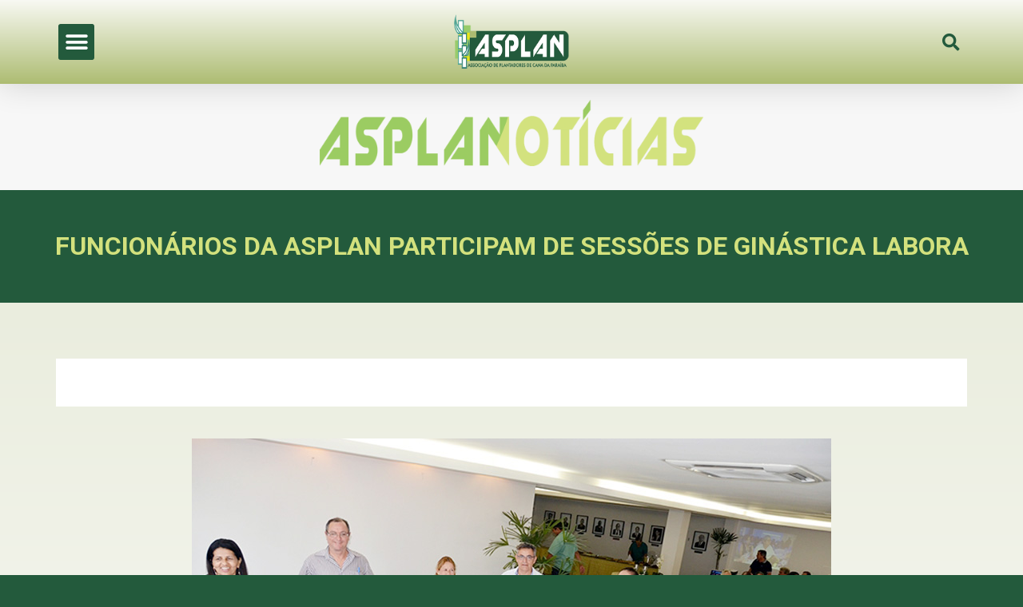

--- FILE ---
content_type: text/css
request_url: https://asplanpb.com.br/wp-content/uploads/elementor/css/post-6590.css?ver=1727187091
body_size: 7061
content:
.elementor-6590 .elementor-element.elementor-element-ac6a344 > .elementor-container > .elementor-column > .elementor-widget-wrap{align-content:center;align-items:center;}.elementor-6590 .elementor-element.elementor-element-ac6a344:not(.elementor-motion-effects-element-type-background), .elementor-6590 .elementor-element.elementor-element-ac6a344 > .elementor-motion-effects-container > .elementor-motion-effects-layer{background-color:transparent;background-image:linear-gradient(180deg, var( --e-global-color-fe7d5d1 ) 0%, var( --e-global-color-accent ) 100%);}.elementor-6590 .elementor-element.elementor-element-ac6a344{box-shadow:0px 0px 40px 0px rgba(0,0,0,0.16);transition:background 0.3s, border 0.3s, border-radius 0.3s, box-shadow 0.3s;margin-top:0px;margin-bottom:0px;padding:7px 7px 7px 7px;}.elementor-6590 .elementor-element.elementor-element-ac6a344 > .elementor-background-overlay{transition:background 0.3s, border-radius 0.3s, opacity 0.3s;}.elementor-6590 .elementor-element.elementor-element-549a72d > .elementor-element-populated{padding:0px 0px 0px 33px;}.elementor-6590 .elementor-element.elementor-element-525a268 .elementor-menu-toggle{margin-right:auto;background-color:var( --e-global-color-primary );}.elementor-6590 .elementor-element.elementor-element-525a268 .elementor-nav-menu--dropdown a, .elementor-6590 .elementor-element.elementor-element-525a268 .elementor-menu-toggle{color:#ffffff;}.elementor-6590 .elementor-element.elementor-element-525a268 .elementor-nav-menu--dropdown{background-color:var( --e-global-color-accent );}.elementor-6590 .elementor-element.elementor-element-525a268 .elementor-nav-menu--dropdown a:hover,
					.elementor-6590 .elementor-element.elementor-element-525a268 .elementor-nav-menu--dropdown a.elementor-item-active,
					.elementor-6590 .elementor-element.elementor-element-525a268 .elementor-nav-menu--dropdown a.highlighted{background-color:var( --e-global-color-primary );}.elementor-6590 .elementor-element.elementor-element-525a268 .elementor-nav-menu--dropdown .elementor-item, .elementor-6590 .elementor-element.elementor-element-525a268 .elementor-nav-menu--dropdown  .elementor-sub-item{font-family:"Roboto", Sans-serif;font-size:18px;font-weight:400;text-transform:uppercase;}.elementor-6590 .elementor-element.elementor-element-525a268 .elementor-nav-menu--dropdown a{padding-top:28px;padding-bottom:28px;}.elementor-6590 .elementor-element.elementor-element-525a268 .elementor-nav-menu--main > .elementor-nav-menu > li > .elementor-nav-menu--dropdown, .elementor-6590 .elementor-element.elementor-element-525a268 .elementor-nav-menu__container.elementor-nav-menu--dropdown{margin-top:30px !important;}.elementor-6590 .elementor-element.elementor-element-525a268 div.elementor-menu-toggle{color:var( --e-global-color-astglobalcolor5 );}.elementor-6590 .elementor-element.elementor-element-525a268 div.elementor-menu-toggle svg{fill:var( --e-global-color-astglobalcolor5 );}.elementor-6590 .elementor-element.elementor-element-525a268{--nav-menu-icon-size:30px;}.elementor-6590 .elementor-element.elementor-element-bbd1535 img{width:150px;}.elementor-6590 .elementor-element.elementor-element-422fbe9 > .elementor-element-populated{padding:0px 33px 0px 0px;}.elementor-6590 .elementor-element.elementor-element-d416473 .elementor-search-form{text-align:right;}.elementor-6590 .elementor-element.elementor-element-d416473 .elementor-search-form__toggle{--e-search-form-toggle-size:33px;--e-search-form-toggle-color:var( --e-global-color-primary );--e-search-form-toggle-background-color:rgba(0,0,0,0);--e-search-form-toggle-icon-size:calc(66em / 100);}.elementor-6590 .elementor-element.elementor-element-d416473.elementor-search-form--skin-full_screen .elementor-search-form__container{background-color:var( --e-global-color-accent );}.elementor-6590 .elementor-element.elementor-element-d416473 input[type="search"].elementor-search-form__input{font-family:"Roboto", Sans-serif;font-size:33px;font-weight:400;}.elementor-6590 .elementor-element.elementor-element-d416473 .elementor-search-form__input,
					.elementor-6590 .elementor-element.elementor-element-d416473 .elementor-search-form__icon,
					.elementor-6590 .elementor-element.elementor-element-d416473 .elementor-lightbox .dialog-lightbox-close-button,
					.elementor-6590 .elementor-element.elementor-element-d416473 .elementor-lightbox .dialog-lightbox-close-button:hover,
					.elementor-6590 .elementor-element.elementor-element-d416473.elementor-search-form--skin-full_screen input[type="search"].elementor-search-form__input{color:var( --e-global-color-astglobalcolor5 );fill:var( --e-global-color-astglobalcolor5 );}.elementor-6590 .elementor-element.elementor-element-d416473:not(.elementor-search-form--skin-full_screen) .elementor-search-form__container{border-radius:0px;}.elementor-6590 .elementor-element.elementor-element-d416473.elementor-search-form--skin-full_screen input[type="search"].elementor-search-form__input{border-radius:0px;}@media(max-width:1024px){.elementor-6590 .elementor-element.elementor-element-ac6a344{padding:20px 20px 20px 20px;}}@media(max-width:767px){.elementor-6590 .elementor-element.elementor-element-ac6a344{margin-top:0px;margin-bottom:0px;padding:0px 20px 0px 20px;}.elementor-6590 .elementor-element.elementor-element-549a72d{width:20%;}.elementor-6590 .elementor-element.elementor-element-549a72d > .elementor-element-populated{margin:0px 0px 0px 0px;--e-column-margin-right:0px;--e-column-margin-left:0px;padding:0px 0px 0px 0px;}.elementor-6590 .elementor-element.elementor-element-525a268 .elementor-nav-menu--dropdown .elementor-item, .elementor-6590 .elementor-element.elementor-element-525a268 .elementor-nav-menu--dropdown  .elementor-sub-item{font-size:14px;}.elementor-6590 .elementor-element.elementor-element-525a268 .elementor-nav-menu--dropdown a{padding-top:14px;padding-bottom:14px;}.elementor-6590 .elementor-element.elementor-element-525a268 .elementor-nav-menu--main > .elementor-nav-menu > li > .elementor-nav-menu--dropdown, .elementor-6590 .elementor-element.elementor-element-525a268 .elementor-nav-menu__container.elementor-nav-menu--dropdown{margin-top:24px !important;}.elementor-6590 .elementor-element.elementor-element-525a268{--nav-menu-icon-size:20px;}.elementor-6590 .elementor-element.elementor-element-525a268 > .elementor-widget-container{margin:0px 0px 0px 0px;padding:0px 0px 0px 0px;}.elementor-6590 .elementor-element.elementor-element-5174324{width:60%;}.elementor-6590 .elementor-element.elementor-element-bbd1535 img{width:125px;}.elementor-6590 .elementor-element.elementor-element-bbd1535 > .elementor-widget-container{margin:0px 0px 0px 0px;padding:0px 10px 0px 10px;}.elementor-6590 .elementor-element.elementor-element-422fbe9{width:20%;}.elementor-6590 .elementor-element.elementor-element-422fbe9 > .elementor-element-populated{margin:0px 0px 0px 0px;--e-column-margin-right:0px;--e-column-margin-left:0px;padding:0px 0px 0px 0px;}.elementor-6590 .elementor-element.elementor-element-d416473 input[type="search"].elementor-search-form__input{font-size:22px;}.elementor-6590 .elementor-element.elementor-element-d416473 > .elementor-widget-container{margin:0px 0px 0px 0px;padding:0px 0px 0px 0px;}}

--- FILE ---
content_type: text/css
request_url: https://asplanpb.com.br/wp-content/uploads/elementor/css/post-6599.css?ver=1727187091
body_size: 17434
content:
.elementor-6599 .elementor-element.elementor-element-4c2c86d:not(.elementor-motion-effects-element-type-background), .elementor-6599 .elementor-element.elementor-element-4c2c86d > .elementor-motion-effects-container > .elementor-motion-effects-layer{background-color:#f6f6f6;background-image:url("https://asplanpb.com.br/wp-content/uploads/2022/06/WAL_1296.jpeg");background-position:center center;background-repeat:no-repeat;background-size:cover;}.elementor-6599 .elementor-element.elementor-element-4c2c86d > .elementor-background-overlay{background-color:transparent;background-image:linear-gradient(180deg, #235A3C80 0%, var( --e-global-color-primary ) 100%);opacity:1;transition:background 0.3s, border-radius 0.3s, opacity 0.3s;}.elementor-6599 .elementor-element.elementor-element-4c2c86d{transition:background 0.3s, border 0.3s, border-radius 0.3s, box-shadow 0.3s;margin-top:0px;margin-bottom:0px;padding:40px 40px 40px 40px;}.elementor-6599 .elementor-element.elementor-element-147d331 > .elementor-element-populated{margin:0px 0px 0px 0px;--e-column-margin-right:0px;--e-column-margin-left:0px;padding:0px 0px 0px 0px;}.elementor-6599 .elementor-element.elementor-element-2074f04{--grid-template-columns:repeat(0, auto);--icon-size:30px;--grid-column-gap:20px;--grid-row-gap:0px;}.elementor-6599 .elementor-element.elementor-element-2074f04 .elementor-widget-container{text-align:center;}.elementor-6599 .elementor-element.elementor-element-2074f04 .elementor-social-icon{background-color:var( --e-global-color-accent );}.elementor-6599 .elementor-element.elementor-element-2074f04 .elementor-social-icon i{color:#FFFFFF;}.elementor-6599 .elementor-element.elementor-element-2074f04 .elementor-social-icon svg{fill:#FFFFFF;}.elementor-6599 .elementor-element.elementor-element-2074f04 .elementor-social-icon:hover{background-color:var( --e-global-color-primary );}.elementor-6599 .elementor-element.elementor-element-2074f04 .elementor-social-icon:hover i{color:#FFFFFF;}.elementor-6599 .elementor-element.elementor-element-2074f04 .elementor-social-icon:hover svg{fill:#FFFFFF;}.elementor-6599 .elementor-element.elementor-element-2074f04 > .elementor-widget-container{padding:30px 30px 30px 30px;}.elementor-6599 .elementor-element.elementor-element-f59acad{margin-top:0px;margin-bottom:0px;padding:0px 30px 0px 30px;}.elementor-6599 .elementor-element.elementor-element-004ba0f > .elementor-widget-wrap > .elementor-widget:not(.elementor-widget__width-auto):not(.elementor-widget__width-initial):not(:last-child):not(.elementor-absolute){margin-bottom:0px;}.elementor-6599 .elementor-element.elementor-element-004ba0f:not(.elementor-motion-effects-element-type-background) > .elementor-widget-wrap, .elementor-6599 .elementor-element.elementor-element-004ba0f > .elementor-widget-wrap > .elementor-motion-effects-container > .elementor-motion-effects-layer{background-color:var( --e-global-color-astglobalcolor5 );}.elementor-6599 .elementor-element.elementor-element-004ba0f > .elementor-element-populated, .elementor-6599 .elementor-element.elementor-element-004ba0f > .elementor-element-populated > .elementor-background-overlay, .elementor-6599 .elementor-element.elementor-element-004ba0f > .elementor-background-slideshow{border-radius:5px 5px 5px 5px;}.elementor-6599 .elementor-element.elementor-element-004ba0f > .elementor-element-populated{box-shadow:0px 15px 30px 5px rgba(0,0,0,0.06);transition:background 0.3s, border 0.3s, border-radius 0.3s, box-shadow 0.3s;margin:20px 20px 20px 20px;--e-column-margin-right:20px;--e-column-margin-left:20px;padding:20px 20px 20px 20px;}.elementor-6599 .elementor-element.elementor-element-004ba0f > .elementor-element-populated > .elementor-background-overlay{transition:background 0.3s, border-radius 0.3s, opacity 0.3s;}.elementor-6599 .elementor-element.elementor-element-a4d45cc .elementor-icon-box-wrapper{text-align:center;}.elementor-6599 .elementor-element.elementor-element-a4d45cc{--icon-box-icon-margin:10px;}.elementor-6599 .elementor-element.elementor-element-a4d45cc .elementor-icon-box-title{margin-bottom:0px;color:var( --e-global-color-primary );}.elementor-6599 .elementor-element.elementor-element-a4d45cc.elementor-view-stacked .elementor-icon{background-color:var( --e-global-color-accent );fill:var( --e-global-color-astglobalcolor5 );color:var( --e-global-color-astglobalcolor5 );}.elementor-6599 .elementor-element.elementor-element-a4d45cc.elementor-view-framed .elementor-icon, .elementor-6599 .elementor-element.elementor-element-a4d45cc.elementor-view-default .elementor-icon{fill:var( --e-global-color-accent );color:var( --e-global-color-accent );border-color:var( --e-global-color-accent );}.elementor-6599 .elementor-element.elementor-element-a4d45cc.elementor-view-framed .elementor-icon{background-color:var( --e-global-color-astglobalcolor5 );}.elementor-6599 .elementor-element.elementor-element-a4d45cc .elementor-icon{font-size:25px;}.elementor-6599 .elementor-element.elementor-element-a4d45cc .elementor-icon-box-title, .elementor-6599 .elementor-element.elementor-element-a4d45cc .elementor-icon-box-title a{font-size:18px;font-weight:normal;}.elementor-6599 .elementor-element.elementor-element-20577b7{text-align:center;color:var( --e-global-color-secondary );font-family:"Roboto", Sans-serif;font-weight:300;}.elementor-6599 .elementor-element.elementor-element-20577b7 > .elementor-widget-container{margin:0px 0px 0px 0px;padding:20px 0px 0px 0px;}.elementor-6599 .elementor-element.elementor-element-d6d3f4b > .elementor-widget-wrap > .elementor-widget:not(.elementor-widget__width-auto):not(.elementor-widget__width-initial):not(:last-child):not(.elementor-absolute){margin-bottom:0px;}.elementor-6599 .elementor-element.elementor-element-d6d3f4b:not(.elementor-motion-effects-element-type-background) > .elementor-widget-wrap, .elementor-6599 .elementor-element.elementor-element-d6d3f4b > .elementor-widget-wrap > .elementor-motion-effects-container > .elementor-motion-effects-layer{background-color:#ffffff;}.elementor-6599 .elementor-element.elementor-element-d6d3f4b > .elementor-element-populated, .elementor-6599 .elementor-element.elementor-element-d6d3f4b > .elementor-element-populated > .elementor-background-overlay, .elementor-6599 .elementor-element.elementor-element-d6d3f4b > .elementor-background-slideshow{border-radius:5px 5px 5px 5px;}.elementor-6599 .elementor-element.elementor-element-d6d3f4b > .elementor-element-populated{box-shadow:0px 15px 30px 5px rgba(0,0,0,0.06);transition:background 0.3s, border 0.3s, border-radius 0.3s, box-shadow 0.3s;margin:20px 20px 20px 20px;--e-column-margin-right:20px;--e-column-margin-left:20px;padding:20px 20px 20px 20px;}.elementor-6599 .elementor-element.elementor-element-d6d3f4b > .elementor-element-populated > .elementor-background-overlay{transition:background 0.3s, border-radius 0.3s, opacity 0.3s;}.elementor-6599 .elementor-element.elementor-element-fbe4a56 .elementor-icon-box-wrapper{text-align:center;}.elementor-6599 .elementor-element.elementor-element-fbe4a56{--icon-box-icon-margin:10px;}.elementor-6599 .elementor-element.elementor-element-fbe4a56 .elementor-icon-box-title{margin-bottom:0px;color:var( --e-global-color-primary );}.elementor-6599 .elementor-element.elementor-element-fbe4a56.elementor-view-stacked .elementor-icon{background-color:var( --e-global-color-accent );fill:var( --e-global-color-astglobalcolor5 );color:var( --e-global-color-astglobalcolor5 );}.elementor-6599 .elementor-element.elementor-element-fbe4a56.elementor-view-framed .elementor-icon, .elementor-6599 .elementor-element.elementor-element-fbe4a56.elementor-view-default .elementor-icon{fill:var( --e-global-color-accent );color:var( --e-global-color-accent );border-color:var( --e-global-color-accent );}.elementor-6599 .elementor-element.elementor-element-fbe4a56.elementor-view-framed .elementor-icon{background-color:var( --e-global-color-astglobalcolor5 );}.elementor-6599 .elementor-element.elementor-element-fbe4a56 .elementor-icon{font-size:25px;}.elementor-6599 .elementor-element.elementor-element-fbe4a56 .elementor-icon-box-title, .elementor-6599 .elementor-element.elementor-element-fbe4a56 .elementor-icon-box-title a{font-size:18px;font-weight:normal;}.elementor-6599 .elementor-element.elementor-element-bfb35b6{text-align:center;color:var( --e-global-color-secondary );font-family:"Roboto", Sans-serif;font-weight:300;}.elementor-6599 .elementor-element.elementor-element-bfb35b6 > .elementor-widget-container{margin:0px 0px 0px 0px;padding:20px 0px 0px 0px;}.elementor-6599 .elementor-element.elementor-element-12bc158 > .elementor-widget-wrap > .elementor-widget:not(.elementor-widget__width-auto):not(.elementor-widget__width-initial):not(:last-child):not(.elementor-absolute){margin-bottom:0px;}.elementor-6599 .elementor-element.elementor-element-12bc158:not(.elementor-motion-effects-element-type-background) > .elementor-widget-wrap, .elementor-6599 .elementor-element.elementor-element-12bc158 > .elementor-widget-wrap > .elementor-motion-effects-container > .elementor-motion-effects-layer{background-color:#ffffff;}.elementor-6599 .elementor-element.elementor-element-12bc158 > .elementor-element-populated, .elementor-6599 .elementor-element.elementor-element-12bc158 > .elementor-element-populated > .elementor-background-overlay, .elementor-6599 .elementor-element.elementor-element-12bc158 > .elementor-background-slideshow{border-radius:5px 5px 5px 5px;}.elementor-6599 .elementor-element.elementor-element-12bc158 > .elementor-element-populated{box-shadow:0px 15px 30px 5px rgba(0,0,0,0.06);transition:background 0.3s, border 0.3s, border-radius 0.3s, box-shadow 0.3s;margin:20px 20px 20px 20px;--e-column-margin-right:20px;--e-column-margin-left:20px;padding:20px 20px 20px 20px;}.elementor-6599 .elementor-element.elementor-element-12bc158 > .elementor-element-populated > .elementor-background-overlay{transition:background 0.3s, border-radius 0.3s, opacity 0.3s;}.elementor-6599 .elementor-element.elementor-element-e439511 .elementor-icon-box-wrapper{text-align:center;}.elementor-6599 .elementor-element.elementor-element-e439511{--icon-box-icon-margin:10px;}.elementor-6599 .elementor-element.elementor-element-e439511 .elementor-icon-box-title{margin-bottom:0px;color:var( --e-global-color-primary );}.elementor-6599 .elementor-element.elementor-element-e439511.elementor-view-stacked .elementor-icon{background-color:var( --e-global-color-accent );fill:var( --e-global-color-astglobalcolor5 );color:var( --e-global-color-astglobalcolor5 );}.elementor-6599 .elementor-element.elementor-element-e439511.elementor-view-framed .elementor-icon, .elementor-6599 .elementor-element.elementor-element-e439511.elementor-view-default .elementor-icon{fill:var( --e-global-color-accent );color:var( --e-global-color-accent );border-color:var( --e-global-color-accent );}.elementor-6599 .elementor-element.elementor-element-e439511.elementor-view-framed .elementor-icon{background-color:var( --e-global-color-astglobalcolor5 );}.elementor-6599 .elementor-element.elementor-element-e439511 .elementor-icon{font-size:25px;}.elementor-6599 .elementor-element.elementor-element-e439511 .elementor-icon-box-title, .elementor-6599 .elementor-element.elementor-element-e439511 .elementor-icon-box-title a{font-size:18px;font-weight:normal;}.elementor-6599 .elementor-element.elementor-element-152f400{text-align:center;color:var( --e-global-color-secondary );font-family:"Roboto", Sans-serif;font-weight:300;}.elementor-6599 .elementor-element.elementor-element-152f400 > .elementor-widget-container{margin:0px 0px 0px 0px;padding:20px 0px 0px 0px;}.elementor-6599 .elementor-element.elementor-element-98bd308{margin-top:0px;margin-bottom:0px;padding:0px 30px 0px 30px;}.elementor-6599 .elementor-element.elementor-element-82cb9bc > .elementor-element-populated{margin:0px 0px 0px 0px;--e-column-margin-right:0px;--e-column-margin-left:0px;padding:0px 0px 0px 0px;}.elementor-6599 .elementor-element.elementor-element-a040475{text-align:center;color:#FFFFFF;font-family:"Poppins", Sans-serif;font-size:17px;font-weight:300;}.elementor-6599 .elementor-element.elementor-element-a040475 > .elementor-widget-container{margin:0px 0px 0px 0px;padding:30px 30px 30px 30px;}@media(max-width:1024px){.elementor-6599 .elementor-element.elementor-element-004ba0f > .elementor-element-populated{margin:0px 0px 40px 0px;--e-column-margin-right:0px;--e-column-margin-left:0px;}.elementor-6599 .elementor-element.elementor-element-a4d45cc .elementor-icon-box-wrapper{text-align:center;}.elementor-6599 .elementor-element.elementor-element-a4d45cc .elementor-icon{font-size:15px;}.elementor-6599 .elementor-element.elementor-element-a4d45cc > .elementor-widget-container{margin:0px 0px 0px 0px;padding:0px 0px 0px 0px;}.elementor-6599 .elementor-element.elementor-element-d6d3f4b > .elementor-element-populated{margin:0px 0px 40px 0px;--e-column-margin-right:0px;--e-column-margin-left:0px;}.elementor-6599 .elementor-element.elementor-element-fbe4a56 .elementor-icon-box-wrapper{text-align:center;}.elementor-6599 .elementor-element.elementor-element-fbe4a56 .elementor-icon{font-size:15px;}.elementor-6599 .elementor-element.elementor-element-fbe4a56 > .elementor-widget-container{margin:0px 0px 0px 0px;padding:0px 0px 0px 0px;}.elementor-6599 .elementor-element.elementor-element-12bc158 > .elementor-element-populated{margin:0px 0px 40px 0px;--e-column-margin-right:0px;--e-column-margin-left:0px;}.elementor-6599 .elementor-element.elementor-element-e439511 .elementor-icon-box-wrapper{text-align:center;}.elementor-6599 .elementor-element.elementor-element-e439511 .elementor-icon{font-size:15px;}.elementor-6599 .elementor-element.elementor-element-e439511 > .elementor-widget-container{margin:0px 0px 0px 0px;padding:0px 0px 0px 0px;}}@media(max-width:767px){.elementor-6599 .elementor-element.elementor-element-4c2c86d:not(.elementor-motion-effects-element-type-background), .elementor-6599 .elementor-element.elementor-element-4c2c86d > .elementor-motion-effects-container > .elementor-motion-effects-layer{background-image:url("https://asplanpb.com.br/wp-content/uploads/2022/06/WAL_9072.jpeg");}.elementor-6599 .elementor-element.elementor-element-4c2c86d{margin-top:0px;margin-bottom:0px;padding:20px 20px 20px 20px;}.elementor-6599 .elementor-element.elementor-element-147d331 > .elementor-widget-wrap > .elementor-widget:not(.elementor-widget__width-auto):not(.elementor-widget__width-initial):not(:last-child):not(.elementor-absolute){margin-bottom:0px;}.elementor-6599 .elementor-element.elementor-element-2074f04{--icon-size:30px;}.elementor-6599 .elementor-element.elementor-element-f59acad{margin-top:0px;margin-bottom:0px;padding:10px 10px 10px 10px;}.elementor-6599 .elementor-element.elementor-element-004ba0f > .elementor-element-populated{margin:10px 10px 10px 10px;--e-column-margin-right:10px;--e-column-margin-left:10px;padding:20px 20px 20px 20px;}.elementor-6599 .elementor-element.elementor-element-a4d45cc{--icon-box-icon-margin:2px;}.elementor-6599 .elementor-element.elementor-element-a4d45cc .elementor-icon{font-size:22px;padding:12px;}.elementor-6599 .elementor-element.elementor-element-20577b7{font-size:16px;line-height:1.3em;}.elementor-6599 .elementor-element.elementor-element-20577b7 > .elementor-widget-container{margin:0px 0px 0px 0px;padding:10px 0px 0px 0px;}.elementor-6599 .elementor-element.elementor-element-d6d3f4b > .elementor-element-populated{margin:10px 10px 10px 10px;--e-column-margin-right:10px;--e-column-margin-left:10px;padding:20px 20px 20px 20px;}.elementor-6599 .elementor-element.elementor-element-fbe4a56{--icon-box-icon-margin:2px;}.elementor-6599 .elementor-element.elementor-element-fbe4a56 .elementor-icon{font-size:22px;padding:12px;}.elementor-6599 .elementor-element.elementor-element-bfb35b6{font-size:16px;line-height:1.3em;}.elementor-6599 .elementor-element.elementor-element-bfb35b6 > .elementor-widget-container{margin:0px 0px 0px 0px;padding:10px 0px 0px 0px;}.elementor-6599 .elementor-element.elementor-element-12bc158 > .elementor-element-populated{margin:10px 10px 10px 10px;--e-column-margin-right:10px;--e-column-margin-left:10px;padding:20px 20px 20px 20px;}.elementor-6599 .elementor-element.elementor-element-e439511{--icon-box-icon-margin:2px;}.elementor-6599 .elementor-element.elementor-element-e439511 .elementor-icon{font-size:22px;padding:12px;}.elementor-6599 .elementor-element.elementor-element-152f400{font-size:16px;line-height:1.3em;}.elementor-6599 .elementor-element.elementor-element-152f400 > .elementor-widget-container{margin:0px 0px 0px 0px;padding:10px 0px 0px 0px;}.elementor-6599 .elementor-element.elementor-element-98bd308{margin-top:0px;margin-bottom:0px;padding:0px 0px 0px 0px;}.elementor-6599 .elementor-element.elementor-element-a040475{text-align:center;}.elementor-6599 .elementor-element.elementor-element-a040475 > .elementor-widget-container{margin:0px 0px 0px 0px;padding:30px 30px 30px 30px;}}@media(max-width:1024px) and (min-width:768px){.elementor-6599 .elementor-element.elementor-element-004ba0f{width:100%;}.elementor-6599 .elementor-element.elementor-element-d6d3f4b{width:100%;}.elementor-6599 .elementor-element.elementor-element-12bc158{width:100%;}}@media(min-width:1025px){.elementor-6599 .elementor-element.elementor-element-4c2c86d:not(.elementor-motion-effects-element-type-background), .elementor-6599 .elementor-element.elementor-element-4c2c86d > .elementor-motion-effects-container > .elementor-motion-effects-layer{background-attachment:scroll;}}

--- FILE ---
content_type: text/css
request_url: https://asplanpb.com.br/wp-content/uploads/elementor/css/post-9374.css?ver=1727190294
body_size: 13070
content:
.elementor-9374 .elementor-element.elementor-element-12ef559:not(.elementor-motion-effects-element-type-background), .elementor-9374 .elementor-element.elementor-element-12ef559 > .elementor-motion-effects-container > .elementor-motion-effects-layer{background-color:#0C5A37;}.elementor-9374 .elementor-element.elementor-element-12ef559{transition:background 0.3s, border 0.3s, border-radius 0.3s, box-shadow 0.3s;margin-top:0px;margin-bottom:0px;padding:40px 40px 40px 40px;}.elementor-9374 .elementor-element.elementor-element-12ef559 > .elementor-background-overlay{transition:background 0.3s, border-radius 0.3s, opacity 0.3s;}.elementor-9374 .elementor-element.elementor-element-b2badae.elementor-column > .elementor-widget-wrap{justify-content:space-between;}.elementor-9374 .elementor-element.elementor-element-77a1b46{text-align:center;}.elementor-9374 .elementor-element.elementor-element-77a1b46 .elementor-heading-title{color:#D3E17D;font-family:"Roboto", Sans-serif;font-weight:700;text-transform:uppercase;line-height:1.3em;}.elementor-9374 .elementor-element.elementor-element-77a1b46 > .elementor-widget-container{padding:0px 0px 0px 0px;}.elementor-9374 .elementor-element.elementor-element-2dd317b4 > .elementor-container{max-width:500px;}.elementor-9374 .elementor-element.elementor-element-2dd317b4:not(.elementor-motion-effects-element-type-background), .elementor-9374 .elementor-element.elementor-element-2dd317b4 > .elementor-motion-effects-container > .elementor-motion-effects-layer{background-color:var( --e-global-color-7aea329 );}.elementor-9374 .elementor-element.elementor-element-2dd317b4{transition:background 0.3s, border 0.3s, border-radius 0.3s, box-shadow 0.3s;margin-top:0px;margin-bottom:0px;padding:10px 20px 20px 20px;}.elementor-9374 .elementor-element.elementor-element-2dd317b4 > .elementor-background-overlay{transition:background 0.3s, border-radius 0.3s, opacity 0.3s;}.elementor-9374 .elementor-element.elementor-element-2a99a7c7:not(.elementor-motion-effects-element-type-background), .elementor-9374 .elementor-element.elementor-element-2a99a7c7 > .elementor-motion-effects-container > .elementor-motion-effects-layer{background-color:var( --e-global-color-primary );}.elementor-9374 .elementor-element.elementor-element-2a99a7c7{transition:background 0.3s, border 0.3s, border-radius 0.3s, box-shadow 0.3s;margin-top:0px;margin-bottom:0px;padding:30px 30px 30px 30px;}.elementor-9374 .elementor-element.elementor-element-2a99a7c7 > .elementor-background-overlay{transition:background 0.3s, border-radius 0.3s, opacity 0.3s;}.elementor-9374 .elementor-element.elementor-element-1b4967dd.elementor-column > .elementor-widget-wrap{justify-content:space-between;}.elementor-9374 .elementor-element.elementor-element-4b0e49df{text-align:center;}.elementor-9374 .elementor-element.elementor-element-4b0e49df .elementor-heading-title{color:#D3E17D;font-family:"Roboto", Sans-serif;font-weight:700;text-transform:uppercase;line-height:1.3em;}.elementor-9374 .elementor-element.elementor-element-4b0e49df > .elementor-widget-container{padding:10px 10px 10px 10px;}.elementor-9374 .elementor-element.elementor-element-1a77706f:not(.elementor-motion-effects-element-type-background), .elementor-9374 .elementor-element.elementor-element-1a77706f > .elementor-motion-effects-container > .elementor-motion-effects-layer{background-color:transparent;background-image:linear-gradient(180deg, #EAEDDE 0%, #FFFFFF 100%);}.elementor-9374 .elementor-element.elementor-element-1a77706f{transition:background 0.3s, border 0.3s, border-radius 0.3s, box-shadow 0.3s;margin-top:0px;margin-bottom:0px;padding:40px 40px 40px 40px;}.elementor-9374 .elementor-element.elementor-element-1a77706f > .elementor-background-overlay{transition:background 0.3s, border-radius 0.3s, opacity 0.3s;}.elementor-bc-flex-widget .elementor-9374 .elementor-element.elementor-element-3488b5d8.elementor-column .elementor-widget-wrap{align-items:flex-start;}.elementor-9374 .elementor-element.elementor-element-3488b5d8.elementor-column.elementor-element[data-element_type="column"] > .elementor-widget-wrap.elementor-element-populated{align-content:flex-start;align-items:flex-start;}.elementor-9374 .elementor-element.elementor-element-3488b5d8 > .elementor-element-populated{margin:0px 0px 0px 0px;--e-column-margin-right:0px;--e-column-margin-left:0px;padding:30px 30px 30px 30px;}.elementor-9374 .elementor-element.elementor-element-77d21316{margin-top:0px;margin-bottom:0px;padding:0px 0px 0px 0px;}.elementor-9374 .elementor-element.elementor-element-713f62db > .elementor-widget-wrap > .elementor-widget:not(.elementor-widget__width-auto):not(.elementor-widget__width-initial):not(:last-child):not(.elementor-absolute){margin-bottom:0px;}.elementor-9374 .elementor-element.elementor-element-713f62db:not(.elementor-motion-effects-element-type-background) > .elementor-widget-wrap, .elementor-9374 .elementor-element.elementor-element-713f62db > .elementor-widget-wrap > .elementor-motion-effects-container > .elementor-motion-effects-layer{background-color:var( --e-global-color-astglobalcolor5 );}.elementor-9374 .elementor-element.elementor-element-713f62db > .elementor-element-populated{transition:background 0.3s, border 0.3s, border-radius 0.3s, box-shadow 0.3s;padding:30px 30px 30px 30px;}.elementor-9374 .elementor-element.elementor-element-713f62db > .elementor-element-populated > .elementor-background-overlay{transition:background 0.3s, border-radius 0.3s, opacity 0.3s;}.elementor-9374 .elementor-element.elementor-element-6d0a32c img{width:100%;}.elementor-9374 .elementor-element.elementor-element-f1887ec{text-align:left;color:var( --e-global-color-text );font-family:"Roboto", Sans-serif;font-weight:400;}.elementor-9374 .elementor-element.elementor-element-f1887ec > .elementor-widget-container{padding:40px 40px 40px 40px;border-style:none;}.elementor-9374 .elementor-element.elementor-element-90e2225 .elementor-icon-list-icon{width:14px;}.elementor-9374 .elementor-element.elementor-element-90e2225 .elementor-icon-list-icon i{font-size:14px;}.elementor-9374 .elementor-element.elementor-element-90e2225 .elementor-icon-list-icon svg{--e-icon-list-icon-size:14px;}.elementor-9374 .elementor-element.elementor-element-90e2225 > .elementor-widget-container{padding:0px 40px 0px 40px;}.elementor-9374 .elementor-element.elementor-element-f92b828:not(.elementor-motion-effects-element-type-background), .elementor-9374 .elementor-element.elementor-element-f92b828 > .elementor-motion-effects-container > .elementor-motion-effects-layer{background-color:var( --e-global-color-accent );}.elementor-9374 .elementor-element.elementor-element-f92b828{transition:background 0.3s, border 0.3s, border-radius 0.3s, box-shadow 0.3s;padding:70px 30px 70px 30px;}.elementor-9374 .elementor-element.elementor-element-f92b828 > .elementor-background-overlay{transition:background 0.3s, border-radius 0.3s, opacity 0.3s;}.elementor-9374 .elementor-element.elementor-element-36c415f{text-align:center;}.elementor-9374 .elementor-element.elementor-element-36c415f .elementor-heading-title{color:var( --e-global-color-astglobalcolor5 );font-family:"Comfortaa", Sans-serif;font-weight:400;text-transform:uppercase;}.elementor-9374 .elementor-element.elementor-element-36c415f > .elementor-widget-container{padding:0px 0px 30px 0px;}.elementor-9374 .elementor-element.elementor-element-1a72148 .elementor-post__meta-data span + span:before{content:"•";}.elementor-9374 .elementor-element.elementor-element-1a72148{--grid-column-gap:20px;--grid-row-gap:20px;}.elementor-9374 .elementor-element.elementor-element-1a72148 .elementor-post__card{background-color:#0C5937;border-color:#0C5937;border-width:12px;border-radius:12px;}.elementor-9374 .elementor-element.elementor-element-1a72148 .elementor-post__text{padding:0 12px;margin-top:0px;margin-bottom:4px;}.elementor-9374 .elementor-element.elementor-element-1a72148 .elementor-post__meta-data{padding:10px 12px;}.elementor-9374 .elementor-element.elementor-element-1a72148 .elementor-post__avatar{padding-right:12px;padding-left:12px;}.elementor-9374 .elementor-element.elementor-element-1a72148 .elementor-post__title, .elementor-9374 .elementor-element.elementor-element-1a72148 .elementor-post__title a{color:var( --e-global-color-astglobalcolor5 );font-family:"Roboto", Sans-serif;font-size:18px;font-weight:400;}.elementor-9374 .elementor-element.elementor-element-1a72148 .elementor-post__title{margin-bottom:12px;}.elementor-9374 .elementor-element.elementor-element-1a72148 .elementor-post__read-more{color:var( --e-global-color-accent );margin-bottom:4px;}.elementor-9374 .elementor-element.elementor-element-1a72148 a.elementor-post__read-more{font-family:"Roboto", Sans-serif;font-weight:500;}.elementor-9374 .elementor-element.elementor-element-12b8f3d .elementor-button{text-transform:uppercase;fill:#FFFFFFF7;color:#FFFFFFF7;background-color:var( --e-global-color-primary );box-shadow:0px 5px 20px -5px rgba(0, 0, 0, 0.4);}.elementor-9374 .elementor-element.elementor-element-12b8f3d .elementor-button:hover, .elementor-9374 .elementor-element.elementor-element-12b8f3d .elementor-button:focus{color:#FFFFFFF7;background-color:var( --e-global-color-accent );border-color:#e04838;}.elementor-9374 .elementor-element.elementor-element-12b8f3d .elementor-button:hover svg, .elementor-9374 .elementor-element.elementor-element-12b8f3d .elementor-button:focus svg{fill:#FFFFFFF7;}.elementor-9374 .elementor-element.elementor-element-12b8f3d > .elementor-widget-container{margin:30px 30px 0px 30px;}body.elementor-page-9374:not(.elementor-motion-effects-element-type-background), body.elementor-page-9374 > .elementor-motion-effects-container > .elementor-motion-effects-layer{background-color:var( --e-global-color-primary );}@media(max-width:1024px){.elementor-9374 .elementor-element.elementor-element-3488b5d8 > .elementor-element-populated{margin:50px 0px 0px 0px;--e-column-margin-right:0px;--e-column-margin-left:0px;}.elementor-9374 .elementor-element.elementor-element-12b8f3d > .elementor-widget-container{margin:0px 0px 0px 0px;}}@media(max-width:767px){.elementor-9374 .elementor-element.elementor-element-12ef559{margin-top:0px;margin-bottom:0px;padding:10px 10px 10px 10px;}.elementor-9374 .elementor-element.elementor-element-5603baf > .elementor-widget-container{margin:0px 0px 0px 0px;padding:0px 0px 0px 0px;}.elementor-9374 .elementor-element.elementor-element-77a1b46{text-align:left;}.elementor-9374 .elementor-element.elementor-element-77a1b46 .elementor-heading-title{font-size:14px;}.elementor-9374 .elementor-element.elementor-element-2dd317b4{margin-top:0px;margin-bottom:0px;padding:10px 0px 15px 0px;}.elementor-9374 .elementor-element.elementor-element-2de225ea > .elementor-element-populated{margin:0px 0px 0px 0px;--e-column-margin-right:0px;--e-column-margin-left:0px;padding:0px 0px 0px 0px;}.elementor-9374 .elementor-element.elementor-element-41f2a448 img{width:70%;}.elementor-9374 .elementor-element.elementor-element-2a99a7c7{margin-top:0px;margin-bottom:0px;padding:10px 10px 10px 10px;}.elementor-9374 .elementor-element.elementor-element-4b0e49df{text-align:center;}.elementor-9374 .elementor-element.elementor-element-4b0e49df .elementor-heading-title{font-size:14px;}.elementor-9374 .elementor-element.elementor-element-1a77706f{margin-top:0px;margin-bottom:0px;padding:30px 30px 30px 30px;}.elementor-9374 .elementor-element.elementor-element-3488b5d8 > .elementor-element-populated{margin:0px 0px 0px 0px;--e-column-margin-right:0px;--e-column-margin-left:0px;padding:0px 0px 0px 0px;}.elementor-9374 .elementor-element.elementor-element-77d21316{padding:0px 0px 0px 0px;}.elementor-9374 .elementor-element.elementor-element-713f62db > .elementor-element-populated{margin:0px 0px 0px 0px;--e-column-margin-right:0px;--e-column-margin-left:0px;padding:0px 0px 0px 0px;}.elementor-9374 .elementor-element.elementor-element-6d0a32c > .elementor-widget-container{margin:0px 0px 0px 0px;padding:0px 0px 0px 0px;}.elementor-9374 .elementor-element.elementor-element-f1887ec > .elementor-widget-container{margin:0px 0px 0px 0px;padding:0px 0px 0px 0px;}.elementor-9374 .elementor-element.elementor-element-90e2225 > .elementor-widget-container{padding:0px 0px 0px 0px;}.elementor-9374 .elementor-element.elementor-element-f92b828{padding:30px 30px 30px 30px;}.elementor-9374 .elementor-element.elementor-element-6cd1d7a > .elementor-element-populated{margin:0px 0px 0px 0px;--e-column-margin-right:0px;--e-column-margin-left:0px;padding:10px 0px 0px 0px;}.elementor-9374 .elementor-element.elementor-element-36c415f{text-align:center;}.elementor-9374 .elementor-element.elementor-element-36c415f .elementor-heading-title{font-size:20px;}.elementor-9374 .elementor-element.elementor-element-36c415f > .elementor-widget-container{padding:0px 0px 0px 0px;}.elementor-9374 .elementor-element.elementor-element-12b8f3d .elementor-button{font-size:16px;}.elementor-9374 .elementor-element.elementor-element-12b8f3d > .elementor-widget-container{margin:0px 0px 0px 0px;padding:10px 0px 10px 0px;}}@media(max-width:1024px) and (min-width:768px){.elementor-9374 .elementor-element.elementor-element-3488b5d8{width:100%;}}